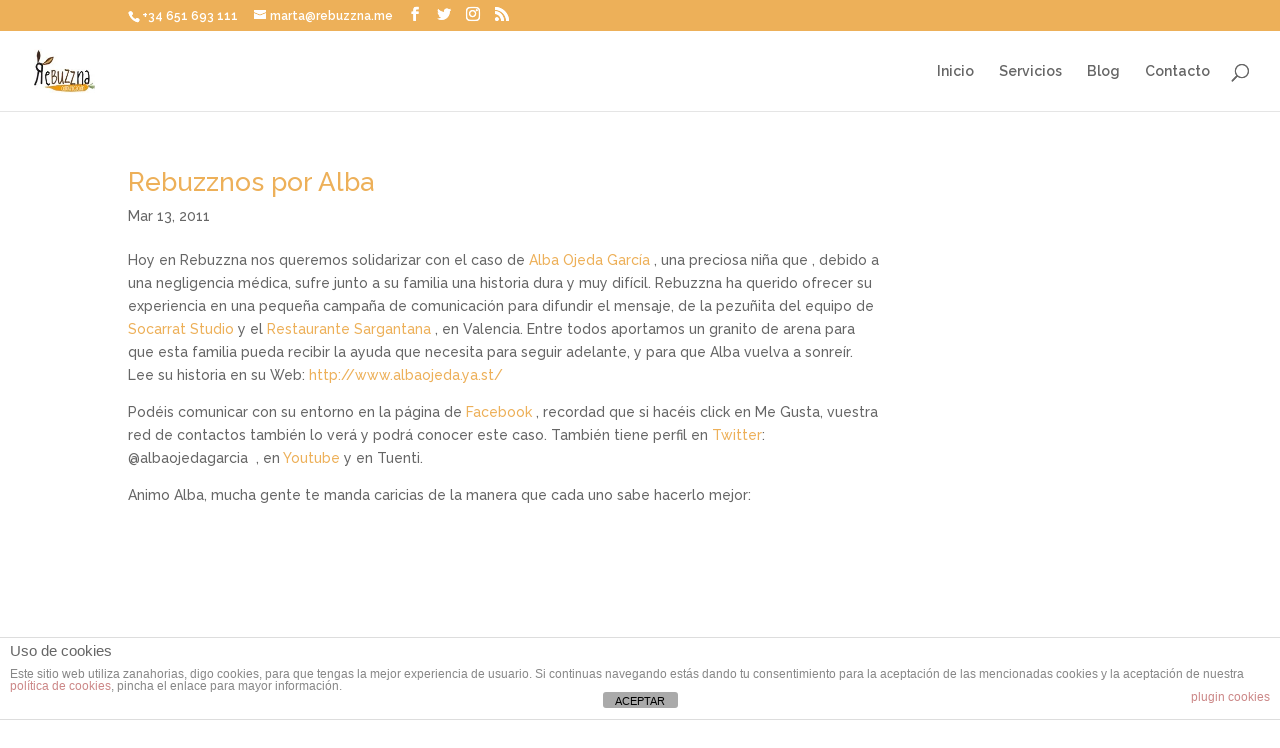

--- FILE ---
content_type: text/html; charset=UTF-8
request_url: https://rebuzzna.com/tag/restaurante-sargantana/
body_size: 10571
content:
<!DOCTYPE html>
<html lang="es">
<head>
	<meta charset="UTF-8" />
<meta http-equiv="X-UA-Compatible" content="IE=edge">
	<link rel="pingback" href="https://rebuzzna.com/xmlrpc.php" />

	<script type="text/javascript">
		document.documentElement.className = 'js';
	</script>

	<script>var et_site_url='https://rebuzzna.com';var et_post_id='0';function et_core_page_resource_fallback(a,b){"undefined"===typeof b&&(b=a.sheet.cssRules&&0===a.sheet.cssRules.length);b&&(a.onerror=null,a.onload=null,a.href?a.href=et_site_url+"/?et_core_page_resource="+a.id+et_post_id:a.src&&(a.src=et_site_url+"/?et_core_page_resource="+a.id+et_post_id))}
</script><meta name='robots' content='index, follow, max-image-preview:large, max-snippet:-1, max-video-preview:-1' />

	<!-- This site is optimized with the Yoast SEO plugin v21.1 - https://yoast.com/wordpress/plugins/seo/ -->
	<title>Restaurante Sargantana Archives - Rebuzzna Comunicación</title>
	<link rel="canonical" href="https://rebuzzna.com/tag/restaurante-sargantana/" />
	<meta property="og:locale" content="es_ES" />
	<meta property="og:type" content="article" />
	<meta property="og:title" content="Restaurante Sargantana Archives - Rebuzzna Comunicación" />
	<meta property="og:url" content="https://rebuzzna.com/tag/restaurante-sargantana/" />
	<meta property="og:site_name" content="Rebuzzna Comunicación" />
	<script type="application/ld+json" class="yoast-schema-graph">{"@context":"https://schema.org","@graph":[{"@type":"CollectionPage","@id":"https://rebuzzna.com/tag/restaurante-sargantana/","url":"https://rebuzzna.com/tag/restaurante-sargantana/","name":"Restaurante Sargantana Archives - Rebuzzna Comunicación","isPartOf":{"@id":"https://rebuzzna.com/#website"},"breadcrumb":{"@id":"https://rebuzzna.com/tag/restaurante-sargantana/#breadcrumb"},"inLanguage":"es"},{"@type":"BreadcrumbList","@id":"https://rebuzzna.com/tag/restaurante-sargantana/#breadcrumb","itemListElement":[{"@type":"ListItem","position":1,"name":"Portada","item":"https://rebuzzna.com/"},{"@type":"ListItem","position":2,"name":"Restaurante Sargantana"}]},{"@type":"WebSite","@id":"https://rebuzzna.com/#website","url":"https://rebuzzna.com/","name":"Rebuzzna Comunicación","description":"Marketing Online con Redes Sociales y Posicionamiento de Páginas Web","potentialAction":[{"@type":"SearchAction","target":{"@type":"EntryPoint","urlTemplate":"https://rebuzzna.com/?s={search_term_string}"},"query-input":"required name=search_term_string"}],"inLanguage":"es"}]}</script>
	<!-- / Yoast SEO plugin. -->


<link rel="alternate" type="application/rss+xml" title="Rebuzzna Comunicación &raquo; Feed" href="https://rebuzzna.com/feed/" />
<link rel="alternate" type="application/rss+xml" title="Rebuzzna Comunicación &raquo; Feed de los comentarios" href="https://rebuzzna.com/comments/feed/" />
<link rel="alternate" type="application/rss+xml" title="Rebuzzna Comunicación &raquo; Etiqueta Restaurante Sargantana del feed" href="https://rebuzzna.com/tag/restaurante-sargantana/feed/" />
<script type="text/javascript">
window._wpemojiSettings = {"baseUrl":"https:\/\/s.w.org\/images\/core\/emoji\/14.0.0\/72x72\/","ext":".png","svgUrl":"https:\/\/s.w.org\/images\/core\/emoji\/14.0.0\/svg\/","svgExt":".svg","source":{"concatemoji":"https:\/\/rebuzzna.com\/wp-includes\/js\/wp-emoji-release.min.js?ver=6.2"}};
/*! This file is auto-generated */
!function(e,a,t){var n,r,o,i=a.createElement("canvas"),p=i.getContext&&i.getContext("2d");function s(e,t){p.clearRect(0,0,i.width,i.height),p.fillText(e,0,0);e=i.toDataURL();return p.clearRect(0,0,i.width,i.height),p.fillText(t,0,0),e===i.toDataURL()}function c(e){var t=a.createElement("script");t.src=e,t.defer=t.type="text/javascript",a.getElementsByTagName("head")[0].appendChild(t)}for(o=Array("flag","emoji"),t.supports={everything:!0,everythingExceptFlag:!0},r=0;r<o.length;r++)t.supports[o[r]]=function(e){if(p&&p.fillText)switch(p.textBaseline="top",p.font="600 32px Arial",e){case"flag":return s("\ud83c\udff3\ufe0f\u200d\u26a7\ufe0f","\ud83c\udff3\ufe0f\u200b\u26a7\ufe0f")?!1:!s("\ud83c\uddfa\ud83c\uddf3","\ud83c\uddfa\u200b\ud83c\uddf3")&&!s("\ud83c\udff4\udb40\udc67\udb40\udc62\udb40\udc65\udb40\udc6e\udb40\udc67\udb40\udc7f","\ud83c\udff4\u200b\udb40\udc67\u200b\udb40\udc62\u200b\udb40\udc65\u200b\udb40\udc6e\u200b\udb40\udc67\u200b\udb40\udc7f");case"emoji":return!s("\ud83e\udef1\ud83c\udffb\u200d\ud83e\udef2\ud83c\udfff","\ud83e\udef1\ud83c\udffb\u200b\ud83e\udef2\ud83c\udfff")}return!1}(o[r]),t.supports.everything=t.supports.everything&&t.supports[o[r]],"flag"!==o[r]&&(t.supports.everythingExceptFlag=t.supports.everythingExceptFlag&&t.supports[o[r]]);t.supports.everythingExceptFlag=t.supports.everythingExceptFlag&&!t.supports.flag,t.DOMReady=!1,t.readyCallback=function(){t.DOMReady=!0},t.supports.everything||(n=function(){t.readyCallback()},a.addEventListener?(a.addEventListener("DOMContentLoaded",n,!1),e.addEventListener("load",n,!1)):(e.attachEvent("onload",n),a.attachEvent("onreadystatechange",function(){"complete"===a.readyState&&t.readyCallback()})),(e=t.source||{}).concatemoji?c(e.concatemoji):e.wpemoji&&e.twemoji&&(c(e.twemoji),c(e.wpemoji)))}(window,document,window._wpemojiSettings);
</script>
<meta content="REBUZZNA COMUNICACIóN, FORMACIóN Y MARKETING DIGITAL v.1.0" name="generator"/><style type="text/css">
img.wp-smiley,
img.emoji {
	display: inline !important;
	border: none !important;
	box-shadow: none !important;
	height: 1em !important;
	width: 1em !important;
	margin: 0 0.07em !important;
	vertical-align: -0.1em !important;
	background: none !important;
	padding: 0 !important;
}
</style>
	
<link rel='stylesheet' id='wp-block-library-css' href='https://rebuzzna.com/wp-includes/css/dist/block-library/style.min.css?ver=6.2' type='text/css' media='all' />
<link rel='stylesheet' id='classic-theme-styles-css' href='https://rebuzzna.com/wp-includes/css/classic-themes.min.css?ver=6.2' type='text/css' media='all' />
<style id='global-styles-inline-css' type='text/css'>
body{--wp--preset--color--black: #000000;--wp--preset--color--cyan-bluish-gray: #abb8c3;--wp--preset--color--white: #ffffff;--wp--preset--color--pale-pink: #f78da7;--wp--preset--color--vivid-red: #cf2e2e;--wp--preset--color--luminous-vivid-orange: #ff6900;--wp--preset--color--luminous-vivid-amber: #fcb900;--wp--preset--color--light-green-cyan: #7bdcb5;--wp--preset--color--vivid-green-cyan: #00d084;--wp--preset--color--pale-cyan-blue: #8ed1fc;--wp--preset--color--vivid-cyan-blue: #0693e3;--wp--preset--color--vivid-purple: #9b51e0;--wp--preset--gradient--vivid-cyan-blue-to-vivid-purple: linear-gradient(135deg,rgba(6,147,227,1) 0%,rgb(155,81,224) 100%);--wp--preset--gradient--light-green-cyan-to-vivid-green-cyan: linear-gradient(135deg,rgb(122,220,180) 0%,rgb(0,208,130) 100%);--wp--preset--gradient--luminous-vivid-amber-to-luminous-vivid-orange: linear-gradient(135deg,rgba(252,185,0,1) 0%,rgba(255,105,0,1) 100%);--wp--preset--gradient--luminous-vivid-orange-to-vivid-red: linear-gradient(135deg,rgba(255,105,0,1) 0%,rgb(207,46,46) 100%);--wp--preset--gradient--very-light-gray-to-cyan-bluish-gray: linear-gradient(135deg,rgb(238,238,238) 0%,rgb(169,184,195) 100%);--wp--preset--gradient--cool-to-warm-spectrum: linear-gradient(135deg,rgb(74,234,220) 0%,rgb(151,120,209) 20%,rgb(207,42,186) 40%,rgb(238,44,130) 60%,rgb(251,105,98) 80%,rgb(254,248,76) 100%);--wp--preset--gradient--blush-light-purple: linear-gradient(135deg,rgb(255,206,236) 0%,rgb(152,150,240) 100%);--wp--preset--gradient--blush-bordeaux: linear-gradient(135deg,rgb(254,205,165) 0%,rgb(254,45,45) 50%,rgb(107,0,62) 100%);--wp--preset--gradient--luminous-dusk: linear-gradient(135deg,rgb(255,203,112) 0%,rgb(199,81,192) 50%,rgb(65,88,208) 100%);--wp--preset--gradient--pale-ocean: linear-gradient(135deg,rgb(255,245,203) 0%,rgb(182,227,212) 50%,rgb(51,167,181) 100%);--wp--preset--gradient--electric-grass: linear-gradient(135deg,rgb(202,248,128) 0%,rgb(113,206,126) 100%);--wp--preset--gradient--midnight: linear-gradient(135deg,rgb(2,3,129) 0%,rgb(40,116,252) 100%);--wp--preset--duotone--dark-grayscale: url('#wp-duotone-dark-grayscale');--wp--preset--duotone--grayscale: url('#wp-duotone-grayscale');--wp--preset--duotone--purple-yellow: url('#wp-duotone-purple-yellow');--wp--preset--duotone--blue-red: url('#wp-duotone-blue-red');--wp--preset--duotone--midnight: url('#wp-duotone-midnight');--wp--preset--duotone--magenta-yellow: url('#wp-duotone-magenta-yellow');--wp--preset--duotone--purple-green: url('#wp-duotone-purple-green');--wp--preset--duotone--blue-orange: url('#wp-duotone-blue-orange');--wp--preset--font-size--small: 13px;--wp--preset--font-size--medium: 20px;--wp--preset--font-size--large: 36px;--wp--preset--font-size--x-large: 42px;--wp--preset--spacing--20: 0.44rem;--wp--preset--spacing--30: 0.67rem;--wp--preset--spacing--40: 1rem;--wp--preset--spacing--50: 1.5rem;--wp--preset--spacing--60: 2.25rem;--wp--preset--spacing--70: 3.38rem;--wp--preset--spacing--80: 5.06rem;--wp--preset--shadow--natural: 6px 6px 9px rgba(0, 0, 0, 0.2);--wp--preset--shadow--deep: 12px 12px 50px rgba(0, 0, 0, 0.4);--wp--preset--shadow--sharp: 6px 6px 0px rgba(0, 0, 0, 0.2);--wp--preset--shadow--outlined: 6px 6px 0px -3px rgba(255, 255, 255, 1), 6px 6px rgba(0, 0, 0, 1);--wp--preset--shadow--crisp: 6px 6px 0px rgba(0, 0, 0, 1);}:where(.is-layout-flex){gap: 0.5em;}body .is-layout-flow > .alignleft{float: left;margin-inline-start: 0;margin-inline-end: 2em;}body .is-layout-flow > .alignright{float: right;margin-inline-start: 2em;margin-inline-end: 0;}body .is-layout-flow > .aligncenter{margin-left: auto !important;margin-right: auto !important;}body .is-layout-constrained > .alignleft{float: left;margin-inline-start: 0;margin-inline-end: 2em;}body .is-layout-constrained > .alignright{float: right;margin-inline-start: 2em;margin-inline-end: 0;}body .is-layout-constrained > .aligncenter{margin-left: auto !important;margin-right: auto !important;}body .is-layout-constrained > :where(:not(.alignleft):not(.alignright):not(.alignfull)){max-width: var(--wp--style--global--content-size);margin-left: auto !important;margin-right: auto !important;}body .is-layout-constrained > .alignwide{max-width: var(--wp--style--global--wide-size);}body .is-layout-flex{display: flex;}body .is-layout-flex{flex-wrap: wrap;align-items: center;}body .is-layout-flex > *{margin: 0;}:where(.wp-block-columns.is-layout-flex){gap: 2em;}.has-black-color{color: var(--wp--preset--color--black) !important;}.has-cyan-bluish-gray-color{color: var(--wp--preset--color--cyan-bluish-gray) !important;}.has-white-color{color: var(--wp--preset--color--white) !important;}.has-pale-pink-color{color: var(--wp--preset--color--pale-pink) !important;}.has-vivid-red-color{color: var(--wp--preset--color--vivid-red) !important;}.has-luminous-vivid-orange-color{color: var(--wp--preset--color--luminous-vivid-orange) !important;}.has-luminous-vivid-amber-color{color: var(--wp--preset--color--luminous-vivid-amber) !important;}.has-light-green-cyan-color{color: var(--wp--preset--color--light-green-cyan) !important;}.has-vivid-green-cyan-color{color: var(--wp--preset--color--vivid-green-cyan) !important;}.has-pale-cyan-blue-color{color: var(--wp--preset--color--pale-cyan-blue) !important;}.has-vivid-cyan-blue-color{color: var(--wp--preset--color--vivid-cyan-blue) !important;}.has-vivid-purple-color{color: var(--wp--preset--color--vivid-purple) !important;}.has-black-background-color{background-color: var(--wp--preset--color--black) !important;}.has-cyan-bluish-gray-background-color{background-color: var(--wp--preset--color--cyan-bluish-gray) !important;}.has-white-background-color{background-color: var(--wp--preset--color--white) !important;}.has-pale-pink-background-color{background-color: var(--wp--preset--color--pale-pink) !important;}.has-vivid-red-background-color{background-color: var(--wp--preset--color--vivid-red) !important;}.has-luminous-vivid-orange-background-color{background-color: var(--wp--preset--color--luminous-vivid-orange) !important;}.has-luminous-vivid-amber-background-color{background-color: var(--wp--preset--color--luminous-vivid-amber) !important;}.has-light-green-cyan-background-color{background-color: var(--wp--preset--color--light-green-cyan) !important;}.has-vivid-green-cyan-background-color{background-color: var(--wp--preset--color--vivid-green-cyan) !important;}.has-pale-cyan-blue-background-color{background-color: var(--wp--preset--color--pale-cyan-blue) !important;}.has-vivid-cyan-blue-background-color{background-color: var(--wp--preset--color--vivid-cyan-blue) !important;}.has-vivid-purple-background-color{background-color: var(--wp--preset--color--vivid-purple) !important;}.has-black-border-color{border-color: var(--wp--preset--color--black) !important;}.has-cyan-bluish-gray-border-color{border-color: var(--wp--preset--color--cyan-bluish-gray) !important;}.has-white-border-color{border-color: var(--wp--preset--color--white) !important;}.has-pale-pink-border-color{border-color: var(--wp--preset--color--pale-pink) !important;}.has-vivid-red-border-color{border-color: var(--wp--preset--color--vivid-red) !important;}.has-luminous-vivid-orange-border-color{border-color: var(--wp--preset--color--luminous-vivid-orange) !important;}.has-luminous-vivid-amber-border-color{border-color: var(--wp--preset--color--luminous-vivid-amber) !important;}.has-light-green-cyan-border-color{border-color: var(--wp--preset--color--light-green-cyan) !important;}.has-vivid-green-cyan-border-color{border-color: var(--wp--preset--color--vivid-green-cyan) !important;}.has-pale-cyan-blue-border-color{border-color: var(--wp--preset--color--pale-cyan-blue) !important;}.has-vivid-cyan-blue-border-color{border-color: var(--wp--preset--color--vivid-cyan-blue) !important;}.has-vivid-purple-border-color{border-color: var(--wp--preset--color--vivid-purple) !important;}.has-vivid-cyan-blue-to-vivid-purple-gradient-background{background: var(--wp--preset--gradient--vivid-cyan-blue-to-vivid-purple) !important;}.has-light-green-cyan-to-vivid-green-cyan-gradient-background{background: var(--wp--preset--gradient--light-green-cyan-to-vivid-green-cyan) !important;}.has-luminous-vivid-amber-to-luminous-vivid-orange-gradient-background{background: var(--wp--preset--gradient--luminous-vivid-amber-to-luminous-vivid-orange) !important;}.has-luminous-vivid-orange-to-vivid-red-gradient-background{background: var(--wp--preset--gradient--luminous-vivid-orange-to-vivid-red) !important;}.has-very-light-gray-to-cyan-bluish-gray-gradient-background{background: var(--wp--preset--gradient--very-light-gray-to-cyan-bluish-gray) !important;}.has-cool-to-warm-spectrum-gradient-background{background: var(--wp--preset--gradient--cool-to-warm-spectrum) !important;}.has-blush-light-purple-gradient-background{background: var(--wp--preset--gradient--blush-light-purple) !important;}.has-blush-bordeaux-gradient-background{background: var(--wp--preset--gradient--blush-bordeaux) !important;}.has-luminous-dusk-gradient-background{background: var(--wp--preset--gradient--luminous-dusk) !important;}.has-pale-ocean-gradient-background{background: var(--wp--preset--gradient--pale-ocean) !important;}.has-electric-grass-gradient-background{background: var(--wp--preset--gradient--electric-grass) !important;}.has-midnight-gradient-background{background: var(--wp--preset--gradient--midnight) !important;}.has-small-font-size{font-size: var(--wp--preset--font-size--small) !important;}.has-medium-font-size{font-size: var(--wp--preset--font-size--medium) !important;}.has-large-font-size{font-size: var(--wp--preset--font-size--large) !important;}.has-x-large-font-size{font-size: var(--wp--preset--font-size--x-large) !important;}
.wp-block-navigation a:where(:not(.wp-element-button)){color: inherit;}
:where(.wp-block-columns.is-layout-flex){gap: 2em;}
.wp-block-pullquote{font-size: 1.5em;line-height: 1.6;}
</style>
<link rel='stylesheet' id='front-estilos-css' href='https://rebuzzna.com/wp-content/plugins/asesor-cookies-para-la-ley-en-espana/html/front/estilos.css?ver=6.2' type='text/css' media='all' />
<link rel='stylesheet' id='contact-form-7-css' href='https://rebuzzna.com/wp-content/plugins/contact-form-7/includes/css/styles.css?ver=5.8' type='text/css' media='all' />
<link rel='stylesheet' id='divi-style-css' href='https://rebuzzna.com/wp-content/themes/rebuzzna-comunicacion-formacion-y-marketing-digital/style.css?ver=4.0.6' type='text/css' media='all' />
<link rel='stylesheet' id='dashicons-css' href='https://rebuzzna.com/wp-includes/css/dashicons.min.css?ver=6.2' type='text/css' media='all' />
<script type='text/javascript' src='https://rebuzzna.com/wp-includes/js/jquery/jquery.min.js?ver=3.6.3' id='jquery-core-js'></script>
<script type='text/javascript' src='https://rebuzzna.com/wp-includes/js/jquery/jquery-migrate.min.js?ver=3.4.0' id='jquery-migrate-js'></script>
<script type='text/javascript' id='front-principal-js-extra'>
/* <![CDATA[ */
var cdp_cookies_info = {"url_plugin":"https:\/\/rebuzzna.com\/wp-content\/plugins\/asesor-cookies-para-la-ley-en-espana\/plugin.php","url_admin_ajax":"https:\/\/rebuzzna.com\/wp-admin\/admin-ajax.php"};
/* ]]> */
</script>
<script type='text/javascript' src='https://rebuzzna.com/wp-content/plugins/asesor-cookies-para-la-ley-en-espana/html/front/principal.js?ver=6.2' id='front-principal-js'></script>
<link rel="https://api.w.org/" href="https://rebuzzna.com/wp-json/" /><link rel="alternate" type="application/json" href="https://rebuzzna.com/wp-json/wp/v2/tags/489" /><link rel="EditURI" type="application/rsd+xml" title="RSD" href="https://rebuzzna.com/xmlrpc.php?rsd" />
<link rel="wlwmanifest" type="application/wlwmanifest+xml" href="https://rebuzzna.com/wp-includes/wlwmanifest.xml" />
<meta name="generator" content="WordPress 6.2" />
<!-- Child theme custom CSS created by Divi Children - http://divi4u.com/divi-children-plugin/ -->
<style type="text/css" media="screen">
 #footer-widgets {padding-top:0px;}
 .footer-widget {margin-bottom:0px;}
 #main-footer { background-color:#a5a5a5!important;}
 .footer-widget .title {color:#ffffff!important;}
 .footer-widget .title {font-size:14px;}
 .footer-widget .title {padding-bottom:0px;}
 .footer-widget .title {text-transform:uppercase;}
 .footer-widget, .footer-widget li, .footer-widget li a {color:#ffffff!important; font-size:13px;}
 .footer-widget li a:hover, #footer-widgets .et_pb_widget li a:hover {color:#ffffff!important;}
 .footer-widget li:before {border-color:#ffffff!important;}
 .footer-widget li:before {display:none!important;} .footer-widget li {padding: 0px 0px 0px 10px!important; position: relative; margin: 15px 0; border-color:#ffffff; border-left-style: solid; border-left-width: 2px;}
 #footer-bottom { background-color:#a5a5a5;}
 #footer-bottom {padding:0px 0 0px;}
 #footer-bottom ul.et-social-icons li a:hover {color:#ffffff!important;}
 #footer-bottom ul.et-social-icons li a {font-size:18px;}
 #footer-bottom ul.et-social-icons li {margin-left:12px;}
 #main-content .container:before {display:none;}
 #sidebar h4.widgettitle {color:#ffffff;}
 #sidebar li a:hover {color:#dd9933!important;}
</style>
<!-- End Child theme custom CSS -->

<meta name="viewport" content="width=device-width, initial-scale=1.0, maximum-scale=1.0, user-scalable=0" /><link rel="shortcut icon" href="http://rebuzzna.com/wp-content/uploads/Favicon-72x72.png" /><style type="text/css" id="custom-background-css">
body.custom-background { background-color: #ffffff; }
</style>
	<!-- Global site tag (gtag.js) - Google Analytics -->
<script async src="https://www.googletagmanager.com/gtag/js?id=UA-75016764-1"></script>
<script>
  window.dataLayer = window.dataLayer || [];
  function gtag(){dataLayer.push(arguments);}
  gtag('js', new Date());

  gtag('config', 'UA-75016764-1');
</script><link rel="stylesheet" id="et-divi-customizer-global-cached-inline-styles" href="https://rebuzzna.com/wp-content/et-cache/global/et-divi-customizer-global-17669454180365.min.css" onerror="et_core_page_resource_fallback(this, true)" onload="et_core_page_resource_fallback(this)" /></head>
<body class="archive tag tag-restaurante-sargantana tag-489 custom-background et_color_scheme_orange et_pb_button_helper_class et_fullwidth_nav et_fixed_nav et_show_nav et_secondary_nav_enabled et_secondary_nav_two_panels et_primary_nav_dropdown_animation_fade et_secondary_nav_dropdown_animation_fade et_header_style_left et_pb_footer_columns1 et_cover_background et_pb_gutter osx et_pb_gutters3 et_smooth_scroll et_right_sidebar et_divi_theme et-db et_minified_js et_minified_css">
	<div id="page-container">

					<div id="top-header">
			<div class="container clearfix">

			
				<div id="et-info">
									<span id="et-info-phone">+34 651 693 111</span>
				
									<a href="mailto:marta@rebuzzna.me"><span id="et-info-email">marta@rebuzzna.me</span></a>
				
				<ul class="et-social-icons">

	<li class="et-social-icon et-social-facebook">
		<a href="https://www.facebook.com/Rebuzzna" class="icon">
			<span>Facebook</span>
		</a>
	</li>
	<li class="et-social-icon et-social-twitter">
		<a href="https://twitter.com/Marta_Bonet" class="icon">
			<span>Twitter</span>
		</a>
	</li>
	<li class="et-social-icon et-social-instagram">
		<a href="https://www.instagram.com/marta_bonet/" class="icon">
			<span>Instagram</span>
		</a>
	</li>
	<li class="et-social-icon et-social-rss">
		<a href="http://feeds.feedburner.com/Rebuzzna" class="icon">
			<span>RSS</span>
		</a>
	</li>

</ul>				</div> <!-- #et-info -->

			
				<div id="et-secondary-menu">
				<div class="et_duplicate_social_icons">
								<ul class="et-social-icons">

	<li class="et-social-icon et-social-facebook">
		<a href="https://www.facebook.com/Rebuzzna" class="icon">
			<span>Facebook</span>
		</a>
	</li>
	<li class="et-social-icon et-social-twitter">
		<a href="https://twitter.com/Marta_Bonet" class="icon">
			<span>Twitter</span>
		</a>
	</li>
	<li class="et-social-icon et-social-instagram">
		<a href="https://www.instagram.com/marta_bonet/" class="icon">
			<span>Instagram</span>
		</a>
	</li>
	<li class="et-social-icon et-social-rss">
		<a href="http://feeds.feedburner.com/Rebuzzna" class="icon">
			<span>RSS</span>
		</a>
	</li>

</ul>
							</div>				</div> <!-- #et-secondary-menu -->

			</div> <!-- .container -->
		</div> <!-- #top-header -->
		
	
			<header id="main-header" data-height-onload="66">
			<div class="container clearfix et_menu_container">
							<div class="logo_container">
					<span class="logo_helper"></span>
					<a href="https://rebuzzna.com/">
						<img src="http://rebuzzna.com/wp-content/uploads/Rebuzzna-Logo-125.jpg" alt="Rebuzzna Comunicación" id="logo" data-height-percentage="54" />
					</a>
				</div>
							<div id="et-top-navigation" data-height="66" data-fixed-height="40">
											<nav id="top-menu-nav">
						<ul id="top-menu" class="nav"><li id="menu-item-4287" class="menu-item menu-item-type-custom menu-item-object-custom menu-item-4287"><a href="http://rebuzzna.com/inicio">Inicio</a></li>
<li id="menu-item-5303" class="menu-item menu-item-type-post_type menu-item-object-page menu-item-5303"><a href="https://rebuzzna.com/servicios/">Servicios</a></li>
<li id="menu-item-6100" class="menu-item menu-item-type-post_type menu-item-object-page menu-item-6100"><a href="https://rebuzzna.com/blog-2/">Blog</a></li>
<li id="menu-item-3152" class="menu-item menu-item-type-post_type menu-item-object-page menu-item-3152"><a href="https://rebuzzna.com/contact-2/">Contacto</a></li>
</ul>						</nav>
					
					
					
										<div id="et_top_search">
						<span id="et_search_icon"></span>
					</div>
					
					<div id="et_mobile_nav_menu">
				<div class="mobile_nav closed">
					<span class="select_page">Seleccionar página</span>
					<span class="mobile_menu_bar mobile_menu_bar_toggle"></span>
				</div>
			</div>				</div> <!-- #et-top-navigation -->
			</div> <!-- .container -->
			<div class="et_search_outer">
				<div class="container et_search_form_container">
					<form role="search" method="get" class="et-search-form" action="https://rebuzzna.com/">
					<input type="search" class="et-search-field" placeholder="Búsqueda &hellip;" value="" name="s" title="Buscar:" />					</form>
					<span class="et_close_search_field"></span>
				</div>
			</div>
		</header> <!-- #main-header -->
			<div id="et-main-area">
	
<div id="main-content">
	<div class="container">
		<div id="content-area" class="clearfix">
			<div id="left-area">
		
					<article id="post-1229" class="et_pb_post post-1229 post type-post status-publish format-standard hentry category-menciones category-prensa category-rebuzznos tag-alba-ojeda tag-alba-ojeda-garcia tag-albaojedagarcia tag-campana-solidaria tag-comunidad-valenciana tag-juan-ramon-sargantana tag-peppersantblai tag-rebuzzna tag-restaurante-sargantana tag-socarrat-studio tag-solidaridad tag-torrent tag-torrente">

				
															<h2 class="entry-title"><a href="https://rebuzzna.com/rebuzznos-por-alba/">Rebuzznos por Alba</a></h2>
					
					<p class="post-meta"><span class="published">Mar 13, 2011</span></p><p>Hoy en Rebuzzna nos queremos solidarizar con el caso de <a href="http://www.albaojeda.ya.st/">Alba Ojeda García</a> , una preciosa niña que , debido a una negligencia médica, sufre junto a su familia una historia dura y muy difícil. Rebuzzna ha querido ofrecer su experiencia en una pequeña campaña de comunicación para difundir el mensaje, de la pezuñita del equipo de <a href="http://shop.socarratstudio.com/epages/ea2812.sf/es_ES/?ObjectPath=/Shops/ea2812/Categories/%22Por%20ti%20late%20%2B%20fuerte%20mi%20corazón%20(apoyo%20a%20Alba%20Ojeda).%22">Socarrat Studio</a> y el <a href="http://www.sargantanarestaurant.com/">Restaurante Sargantana</a> , en Valencia. Entre todos aportamos un granito de arena para que esta familia pueda recibir la ayuda que necesita para seguir adelante, y para que Alba vuelva a sonreír. Lee su historia en su Web: <a href="http://www.albaojeda.ya.st/">http://www.albaojeda.ya.st/</a></p>
<p>Podéis comunicar con su entorno en la página de <a href="http://www.facebook.com/pages/Apoyo-a-Alba-Ojeda-Garc%C3%ADa/187742074589685?sk=info">Facebook</a> , recordad que si hacéis click en Me Gusta, vuestra red de contactos también lo verá y podrá conocer este caso. También tiene perfil en <a href="http://twitter.com/#!/albaojedagarcia">Twitter</a>: @albaojedagarcia  , en <a href="http://www.youtube.com/user/aidaAT">Youtube</a> y en Tuenti.</p>
<p>Animo Alba, mucha gente te manda caricias de la manera que cada uno sabe hacerlo mejor:</p>
<p><object id="vp1wPTIq" classid="clsid:d27cdb6e-ae6d-11cf-96b8-444553540000" width="432" height="240"><param name="movie" value="http://static.animoto.com/swf/w.swf?w=swf/vp1&amp;e=1300018226&amp;f=wPTIqK3YLQKRiete0224Fw&amp;d=113&amp;m=a&amp;r=240p&amp;start_res=240p&amp;i=m&amp;options=" /><param name="allowFullScreen" value="true" /><param name="allowscriptaccess" value="always" /><embed id="vp1wPTIq" type="application/x-shockwave-flash" width="432" height="240" src="http://static.animoto.com/swf/w.swf?w=swf/vp1&amp;e=1300018226&amp;f=wPTIqK3YLQKRiete0224Fw&amp;d=113&amp;m=a&amp;r=240p&amp;start_res=240p&amp;i=m&amp;options=" allowscriptaccess="always" allowfullscreen="true"></embed></object></p>
<p>&nbsp;</p>
				
					</article> <!-- .et_pb_post -->
			<div class="pagination clearfix">
	<div class="alignleft"></div>
	<div class="alignright"></div>
</div>			</div> <!-- #left-area -->

					</div> <!-- #content-area -->
	</div> <!-- .container -->
</div> <!-- #main-content -->


	<span class="et_pb_scroll_top et-pb-icon"></span>


			<footer id="main-footer">
				

		
				<div id="et-footer-nav">
					<div class="container">
						<ul id="menu-rebuzzna-main" class="bottom-nav"><li class="menu-item menu-item-type-custom menu-item-object-custom menu-item-4287"><a href="http://rebuzzna.com/inicio">Inicio</a></li>
<li class="menu-item menu-item-type-post_type menu-item-object-page menu-item-5303"><a href="https://rebuzzna.com/servicios/">Servicios</a></li>
<li class="menu-item menu-item-type-post_type menu-item-object-page menu-item-6100"><a href="https://rebuzzna.com/blog-2/">Blog</a></li>
<li class="menu-item menu-item-type-post_type menu-item-object-page menu-item-3152"><a href="https://rebuzzna.com/contact-2/">Contacto</a></li>
</ul>					</div>
				</div> <!-- #et-footer-nav -->

			
				<div id="footer-bottom">
					<div class="container clearfix">
				<ul class="et-social-icons">

	<li class="et-social-icon et-social-facebook">
		<a href="https://www.facebook.com/Rebuzzna" class="icon">
			<span>Facebook</span>
		</a>
	</li>
	<li class="et-social-icon et-social-twitter">
		<a href="https://twitter.com/Marta_Bonet" class="icon">
			<span>Twitter</span>
		</a>
	</li>
	<li class="et-social-icon et-social-instagram">
		<a href="https://www.instagram.com/marta_bonet/" class="icon">
			<span>Instagram</span>
		</a>
	</li>
	<li class="et-social-icon et-social-rss">
		<a href="http://feeds.feedburner.com/Rebuzzna" class="icon">
			<span>RSS</span>
		</a>
	</li>

</ul>
						<p id="footer-info">Copyright &copy; 2006 - 2026 <a href="http://rebuzzna.com">Rebuzzna Comunicación</a> | Por <a href="http://rebuzzna.com">Marta Bonet</a> | Propiedad de <a href="http://rebuzzna.com">Rebuzzna</a></p>
					</div>	<!-- .container -->
				</div>
			</footer> <!-- #main-footer -->
		</div> <!-- #et-main-area -->


	</div> <!-- #page-container -->

	<!-- HTML del pié de página -->
<div class="cdp-cookies-alerta  cdp-solapa-ocultar cdp-cookies-textos-izq cdp-cookies-tema-blanco">
	<div class="cdp-cookies-texto">
		<h4 style="font-size:15px !important;line-height:15px !important">Uso de cookies</h4><p style="font-size:12px !important;line-height:12px !important">Este sitio web utiliza zanahorias, digo cookies, para que tengas la mejor experiencia de usuario. Si continuas navegando estás dando tu consentimiento para la aceptación de las mencionadas cookies y la aceptación de nuestra <a href="http://rebuzzna.com/politica-de-cookies/" style="font-size:12px !important;line-height:12px !important">política de cookies</a>, pincha el enlace para mayor información.<a href="http://wordpress.org/plugins/asesor-cookies-para-la-ley-en-espana/" class="cdp-cookies-boton-creditos" target="_blank">plugin cookies</a></p>
		<a href="javascript:;" class="cdp-cookies-boton-cerrar">ACEPTAR</a> 
	</div>
	<a class="cdp-cookies-solapa">Aviso de cookies</a>
</div>
 <link rel='stylesheet' id='et-builder-googlefonts-css' href='https://fonts.googleapis.com/css?family=Raleway:100,200,300,regular,500,600,700,800,900,100italic,200italic,300italic,italic,500italic,600italic,700italic,800italic,900italic&#038;subset=cyrillic,cyrillic-ext,latin,latin-ext,vietnamese' type='text/css' media='all' />
<script type='text/javascript' src='https://rebuzzna.com/wp-content/plugins/contact-form-7/includes/swv/js/index.js?ver=5.8' id='swv-js'></script>
<script type='text/javascript' id='contact-form-7-js-extra'>
/* <![CDATA[ */
var wpcf7 = {"api":{"root":"https:\/\/rebuzzna.com\/wp-json\/","namespace":"contact-form-7\/v1"},"cached":"1"};
/* ]]> */
</script>
<script type='text/javascript' src='https://rebuzzna.com/wp-content/plugins/contact-form-7/includes/js/index.js?ver=5.8' id='contact-form-7-js'></script>
<script type='text/javascript' id='divi-custom-script-js-extra'>
/* <![CDATA[ */
var DIVI = {"item_count":"%d Item","items_count":"%d Items"};
var et_shortcodes_strings = {"previous":"Anterior","next":"Siguiente"};
var et_pb_custom = {"ajaxurl":"https:\/\/rebuzzna.com\/wp-admin\/admin-ajax.php","images_uri":"https:\/\/rebuzzna.com\/wp-content\/themes\/Divi\/images","builder_images_uri":"https:\/\/rebuzzna.com\/wp-content\/themes\/Divi\/includes\/builder\/images","et_frontend_nonce":"a50ad11a52","subscription_failed":"Por favor, revise los campos a continuaci\u00f3n para asegurarse de que la informaci\u00f3n introducida es correcta.","et_ab_log_nonce":"5b575a1ef0","fill_message":"Por favor, rellene los siguientes campos:","contact_error_message":"Por favor, arregle los siguientes errores:","invalid":"De correo electr\u00f3nico no v\u00e1lida","captcha":"Captcha","prev":"Anterior","previous":"Anterior","next":"Siguiente","wrong_captcha":"Ha introducido un n\u00famero equivocado de captcha.","ignore_waypoints":"no","is_divi_theme_used":"1","widget_search_selector":".widget_search","ab_tests":[],"is_ab_testing_active":"","page_id":"1229","unique_test_id":"","ab_bounce_rate":"5","is_cache_plugin_active":"yes","is_shortcode_tracking":"","tinymce_uri":""}; var et_frontend_scripts = {"builderCssContainerPrefix":"#et-boc","builderCssLayoutPrefix":"#et-boc .et-l"};
var et_pb_box_shadow_elements = [];
/* ]]> */
</script>
<script type='text/javascript' src='https://rebuzzna.com/wp-content/themes/Divi/js/custom.min.js?ver=4.0.6' id='divi-custom-script-js'></script>
<script type='text/javascript' src='https://rebuzzna.com/wp-content/themes/Divi/core/admin/js/common.js?ver=4.0.6' id='et-core-common-js'></script>
</body>
</html>

<!-- Page cached by LiteSpeed Cache 7.6.2 on 2026-01-17 10:44:24 -->